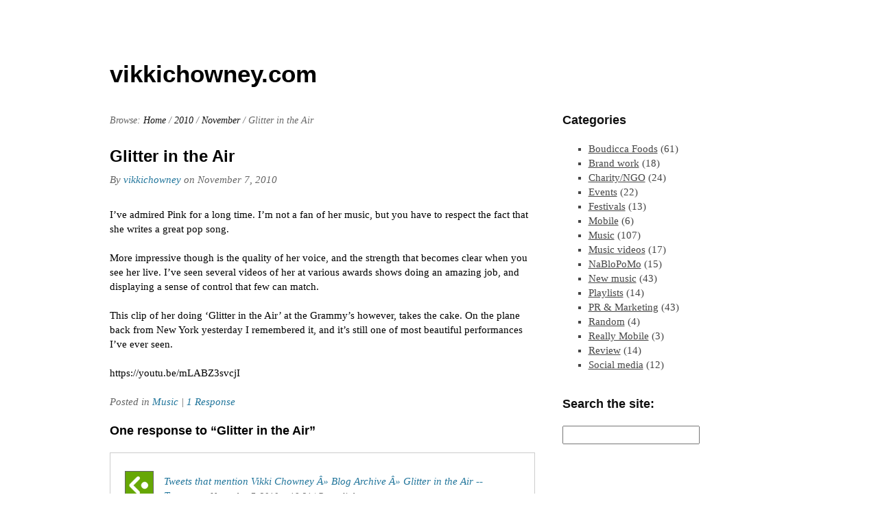

--- FILE ---
content_type: text/html; charset=UTF-8
request_url: http://www.vikkichowney.com/2010/11/glitter-in-the-air/
body_size: 8882
content:
<!DOCTYPE html>
<html lang="en-US">
<head>
<meta http-equiv="Content-Type" content="text/html; charset=UTF-8" />
<title>Glitter in the Air</title>

<link rel="stylesheet" href="http://www.vikkichowney.com/wp-content/themes/hybrid/style.min.css" type="text/css" media="all" />
<link rel="profile" href="http://gmpg.org/xfn/11" />
<link rel="pingback" href="http://www.vikkichowney.com/xmlrpc.php" />

<meta name='robots' content='max-image-preview:large' />
<meta name="generator" content="WordPress 6.9" />
<meta name="template" content="Hybrid 1.2" />
<link rel="alternate" type="application/rss+xml" title="vikkichowney.com &raquo; Feed" href="http://www.vikkichowney.com/feed/" />
<link rel="alternate" type="application/rss+xml" title="vikkichowney.com &raquo; Comments Feed" href="http://www.vikkichowney.com/comments/feed/" />
<link rel="alternate" type="application/rss+xml" title="vikkichowney.com &raquo; Glitter in the Air Comments Feed" href="http://www.vikkichowney.com/2010/11/glitter-in-the-air/feed/" />
<link rel="alternate" title="oEmbed (JSON)" type="application/json+oembed" href="http://www.vikkichowney.com/wp-json/oembed/1.0/embed?url=http%3A%2F%2Fwww.vikkichowney.com%2F2010%2F11%2Fglitter-in-the-air%2F" />
<link rel="alternate" title="oEmbed (XML)" type="text/xml+oembed" href="http://www.vikkichowney.com/wp-json/oembed/1.0/embed?url=http%3A%2F%2Fwww.vikkichowney.com%2F2010%2F11%2Fglitter-in-the-air%2F&#038;format=xml" />
<style id='wp-img-auto-sizes-contain-inline-css' type='text/css'>
img:is([sizes=auto i],[sizes^="auto," i]){contain-intrinsic-size:3000px 1500px}
/*# sourceURL=wp-img-auto-sizes-contain-inline-css */
</style>
<style id='wp-emoji-styles-inline-css' type='text/css'>

	img.wp-smiley, img.emoji {
		display: inline !important;
		border: none !important;
		box-shadow: none !important;
		height: 1em !important;
		width: 1em !important;
		margin: 0 0.07em !important;
		vertical-align: -0.1em !important;
		background: none !important;
		padding: 0 !important;
	}
/*# sourceURL=wp-emoji-styles-inline-css */
</style>
<style id='wp-block-library-inline-css' type='text/css'>
:root{--wp-block-synced-color:#7a00df;--wp-block-synced-color--rgb:122,0,223;--wp-bound-block-color:var(--wp-block-synced-color);--wp-editor-canvas-background:#ddd;--wp-admin-theme-color:#007cba;--wp-admin-theme-color--rgb:0,124,186;--wp-admin-theme-color-darker-10:#006ba1;--wp-admin-theme-color-darker-10--rgb:0,107,160.5;--wp-admin-theme-color-darker-20:#005a87;--wp-admin-theme-color-darker-20--rgb:0,90,135;--wp-admin-border-width-focus:2px}@media (min-resolution:192dpi){:root{--wp-admin-border-width-focus:1.5px}}.wp-element-button{cursor:pointer}:root .has-very-light-gray-background-color{background-color:#eee}:root .has-very-dark-gray-background-color{background-color:#313131}:root .has-very-light-gray-color{color:#eee}:root .has-very-dark-gray-color{color:#313131}:root .has-vivid-green-cyan-to-vivid-cyan-blue-gradient-background{background:linear-gradient(135deg,#00d084,#0693e3)}:root .has-purple-crush-gradient-background{background:linear-gradient(135deg,#34e2e4,#4721fb 50%,#ab1dfe)}:root .has-hazy-dawn-gradient-background{background:linear-gradient(135deg,#faaca8,#dad0ec)}:root .has-subdued-olive-gradient-background{background:linear-gradient(135deg,#fafae1,#67a671)}:root .has-atomic-cream-gradient-background{background:linear-gradient(135deg,#fdd79a,#004a59)}:root .has-nightshade-gradient-background{background:linear-gradient(135deg,#330968,#31cdcf)}:root .has-midnight-gradient-background{background:linear-gradient(135deg,#020381,#2874fc)}:root{--wp--preset--font-size--normal:16px;--wp--preset--font-size--huge:42px}.has-regular-font-size{font-size:1em}.has-larger-font-size{font-size:2.625em}.has-normal-font-size{font-size:var(--wp--preset--font-size--normal)}.has-huge-font-size{font-size:var(--wp--preset--font-size--huge)}.has-text-align-center{text-align:center}.has-text-align-left{text-align:left}.has-text-align-right{text-align:right}.has-fit-text{white-space:nowrap!important}#end-resizable-editor-section{display:none}.aligncenter{clear:both}.items-justified-left{justify-content:flex-start}.items-justified-center{justify-content:center}.items-justified-right{justify-content:flex-end}.items-justified-space-between{justify-content:space-between}.screen-reader-text{border:0;clip-path:inset(50%);height:1px;margin:-1px;overflow:hidden;padding:0;position:absolute;width:1px;word-wrap:normal!important}.screen-reader-text:focus{background-color:#ddd;clip-path:none;color:#444;display:block;font-size:1em;height:auto;left:5px;line-height:normal;padding:15px 23px 14px;text-decoration:none;top:5px;width:auto;z-index:100000}html :where(.has-border-color){border-style:solid}html :where([style*=border-top-color]){border-top-style:solid}html :where([style*=border-right-color]){border-right-style:solid}html :where([style*=border-bottom-color]){border-bottom-style:solid}html :where([style*=border-left-color]){border-left-style:solid}html :where([style*=border-width]){border-style:solid}html :where([style*=border-top-width]){border-top-style:solid}html :where([style*=border-right-width]){border-right-style:solid}html :where([style*=border-bottom-width]){border-bottom-style:solid}html :where([style*=border-left-width]){border-left-style:solid}html :where(img[class*=wp-image-]){height:auto;max-width:100%}:where(figure){margin:0 0 1em}html :where(.is-position-sticky){--wp-admin--admin-bar--position-offset:var(--wp-admin--admin-bar--height,0px)}@media screen and (max-width:600px){html :where(.is-position-sticky){--wp-admin--admin-bar--position-offset:0px}}

/*# sourceURL=wp-block-library-inline-css */
</style><style id='global-styles-inline-css' type='text/css'>
:root{--wp--preset--aspect-ratio--square: 1;--wp--preset--aspect-ratio--4-3: 4/3;--wp--preset--aspect-ratio--3-4: 3/4;--wp--preset--aspect-ratio--3-2: 3/2;--wp--preset--aspect-ratio--2-3: 2/3;--wp--preset--aspect-ratio--16-9: 16/9;--wp--preset--aspect-ratio--9-16: 9/16;--wp--preset--color--black: #000000;--wp--preset--color--cyan-bluish-gray: #abb8c3;--wp--preset--color--white: #ffffff;--wp--preset--color--pale-pink: #f78da7;--wp--preset--color--vivid-red: #cf2e2e;--wp--preset--color--luminous-vivid-orange: #ff6900;--wp--preset--color--luminous-vivid-amber: #fcb900;--wp--preset--color--light-green-cyan: #7bdcb5;--wp--preset--color--vivid-green-cyan: #00d084;--wp--preset--color--pale-cyan-blue: #8ed1fc;--wp--preset--color--vivid-cyan-blue: #0693e3;--wp--preset--color--vivid-purple: #9b51e0;--wp--preset--gradient--vivid-cyan-blue-to-vivid-purple: linear-gradient(135deg,rgb(6,147,227) 0%,rgb(155,81,224) 100%);--wp--preset--gradient--light-green-cyan-to-vivid-green-cyan: linear-gradient(135deg,rgb(122,220,180) 0%,rgb(0,208,130) 100%);--wp--preset--gradient--luminous-vivid-amber-to-luminous-vivid-orange: linear-gradient(135deg,rgb(252,185,0) 0%,rgb(255,105,0) 100%);--wp--preset--gradient--luminous-vivid-orange-to-vivid-red: linear-gradient(135deg,rgb(255,105,0) 0%,rgb(207,46,46) 100%);--wp--preset--gradient--very-light-gray-to-cyan-bluish-gray: linear-gradient(135deg,rgb(238,238,238) 0%,rgb(169,184,195) 100%);--wp--preset--gradient--cool-to-warm-spectrum: linear-gradient(135deg,rgb(74,234,220) 0%,rgb(151,120,209) 20%,rgb(207,42,186) 40%,rgb(238,44,130) 60%,rgb(251,105,98) 80%,rgb(254,248,76) 100%);--wp--preset--gradient--blush-light-purple: linear-gradient(135deg,rgb(255,206,236) 0%,rgb(152,150,240) 100%);--wp--preset--gradient--blush-bordeaux: linear-gradient(135deg,rgb(254,205,165) 0%,rgb(254,45,45) 50%,rgb(107,0,62) 100%);--wp--preset--gradient--luminous-dusk: linear-gradient(135deg,rgb(255,203,112) 0%,rgb(199,81,192) 50%,rgb(65,88,208) 100%);--wp--preset--gradient--pale-ocean: linear-gradient(135deg,rgb(255,245,203) 0%,rgb(182,227,212) 50%,rgb(51,167,181) 100%);--wp--preset--gradient--electric-grass: linear-gradient(135deg,rgb(202,248,128) 0%,rgb(113,206,126) 100%);--wp--preset--gradient--midnight: linear-gradient(135deg,rgb(2,3,129) 0%,rgb(40,116,252) 100%);--wp--preset--font-size--small: 13px;--wp--preset--font-size--medium: 20px;--wp--preset--font-size--large: 36px;--wp--preset--font-size--x-large: 42px;--wp--preset--spacing--20: 0.44rem;--wp--preset--spacing--30: 0.67rem;--wp--preset--spacing--40: 1rem;--wp--preset--spacing--50: 1.5rem;--wp--preset--spacing--60: 2.25rem;--wp--preset--spacing--70: 3.38rem;--wp--preset--spacing--80: 5.06rem;--wp--preset--shadow--natural: 6px 6px 9px rgba(0, 0, 0, 0.2);--wp--preset--shadow--deep: 12px 12px 50px rgba(0, 0, 0, 0.4);--wp--preset--shadow--sharp: 6px 6px 0px rgba(0, 0, 0, 0.2);--wp--preset--shadow--outlined: 6px 6px 0px -3px rgb(255, 255, 255), 6px 6px rgb(0, 0, 0);--wp--preset--shadow--crisp: 6px 6px 0px rgb(0, 0, 0);}:where(.is-layout-flex){gap: 0.5em;}:where(.is-layout-grid){gap: 0.5em;}body .is-layout-flex{display: flex;}.is-layout-flex{flex-wrap: wrap;align-items: center;}.is-layout-flex > :is(*, div){margin: 0;}body .is-layout-grid{display: grid;}.is-layout-grid > :is(*, div){margin: 0;}:where(.wp-block-columns.is-layout-flex){gap: 2em;}:where(.wp-block-columns.is-layout-grid){gap: 2em;}:where(.wp-block-post-template.is-layout-flex){gap: 1.25em;}:where(.wp-block-post-template.is-layout-grid){gap: 1.25em;}.has-black-color{color: var(--wp--preset--color--black) !important;}.has-cyan-bluish-gray-color{color: var(--wp--preset--color--cyan-bluish-gray) !important;}.has-white-color{color: var(--wp--preset--color--white) !important;}.has-pale-pink-color{color: var(--wp--preset--color--pale-pink) !important;}.has-vivid-red-color{color: var(--wp--preset--color--vivid-red) !important;}.has-luminous-vivid-orange-color{color: var(--wp--preset--color--luminous-vivid-orange) !important;}.has-luminous-vivid-amber-color{color: var(--wp--preset--color--luminous-vivid-amber) !important;}.has-light-green-cyan-color{color: var(--wp--preset--color--light-green-cyan) !important;}.has-vivid-green-cyan-color{color: var(--wp--preset--color--vivid-green-cyan) !important;}.has-pale-cyan-blue-color{color: var(--wp--preset--color--pale-cyan-blue) !important;}.has-vivid-cyan-blue-color{color: var(--wp--preset--color--vivid-cyan-blue) !important;}.has-vivid-purple-color{color: var(--wp--preset--color--vivid-purple) !important;}.has-black-background-color{background-color: var(--wp--preset--color--black) !important;}.has-cyan-bluish-gray-background-color{background-color: var(--wp--preset--color--cyan-bluish-gray) !important;}.has-white-background-color{background-color: var(--wp--preset--color--white) !important;}.has-pale-pink-background-color{background-color: var(--wp--preset--color--pale-pink) !important;}.has-vivid-red-background-color{background-color: var(--wp--preset--color--vivid-red) !important;}.has-luminous-vivid-orange-background-color{background-color: var(--wp--preset--color--luminous-vivid-orange) !important;}.has-luminous-vivid-amber-background-color{background-color: var(--wp--preset--color--luminous-vivid-amber) !important;}.has-light-green-cyan-background-color{background-color: var(--wp--preset--color--light-green-cyan) !important;}.has-vivid-green-cyan-background-color{background-color: var(--wp--preset--color--vivid-green-cyan) !important;}.has-pale-cyan-blue-background-color{background-color: var(--wp--preset--color--pale-cyan-blue) !important;}.has-vivid-cyan-blue-background-color{background-color: var(--wp--preset--color--vivid-cyan-blue) !important;}.has-vivid-purple-background-color{background-color: var(--wp--preset--color--vivid-purple) !important;}.has-black-border-color{border-color: var(--wp--preset--color--black) !important;}.has-cyan-bluish-gray-border-color{border-color: var(--wp--preset--color--cyan-bluish-gray) !important;}.has-white-border-color{border-color: var(--wp--preset--color--white) !important;}.has-pale-pink-border-color{border-color: var(--wp--preset--color--pale-pink) !important;}.has-vivid-red-border-color{border-color: var(--wp--preset--color--vivid-red) !important;}.has-luminous-vivid-orange-border-color{border-color: var(--wp--preset--color--luminous-vivid-orange) !important;}.has-luminous-vivid-amber-border-color{border-color: var(--wp--preset--color--luminous-vivid-amber) !important;}.has-light-green-cyan-border-color{border-color: var(--wp--preset--color--light-green-cyan) !important;}.has-vivid-green-cyan-border-color{border-color: var(--wp--preset--color--vivid-green-cyan) !important;}.has-pale-cyan-blue-border-color{border-color: var(--wp--preset--color--pale-cyan-blue) !important;}.has-vivid-cyan-blue-border-color{border-color: var(--wp--preset--color--vivid-cyan-blue) !important;}.has-vivid-purple-border-color{border-color: var(--wp--preset--color--vivid-purple) !important;}.has-vivid-cyan-blue-to-vivid-purple-gradient-background{background: var(--wp--preset--gradient--vivid-cyan-blue-to-vivid-purple) !important;}.has-light-green-cyan-to-vivid-green-cyan-gradient-background{background: var(--wp--preset--gradient--light-green-cyan-to-vivid-green-cyan) !important;}.has-luminous-vivid-amber-to-luminous-vivid-orange-gradient-background{background: var(--wp--preset--gradient--luminous-vivid-amber-to-luminous-vivid-orange) !important;}.has-luminous-vivid-orange-to-vivid-red-gradient-background{background: var(--wp--preset--gradient--luminous-vivid-orange-to-vivid-red) !important;}.has-very-light-gray-to-cyan-bluish-gray-gradient-background{background: var(--wp--preset--gradient--very-light-gray-to-cyan-bluish-gray) !important;}.has-cool-to-warm-spectrum-gradient-background{background: var(--wp--preset--gradient--cool-to-warm-spectrum) !important;}.has-blush-light-purple-gradient-background{background: var(--wp--preset--gradient--blush-light-purple) !important;}.has-blush-bordeaux-gradient-background{background: var(--wp--preset--gradient--blush-bordeaux) !important;}.has-luminous-dusk-gradient-background{background: var(--wp--preset--gradient--luminous-dusk) !important;}.has-pale-ocean-gradient-background{background: var(--wp--preset--gradient--pale-ocean) !important;}.has-electric-grass-gradient-background{background: var(--wp--preset--gradient--electric-grass) !important;}.has-midnight-gradient-background{background: var(--wp--preset--gradient--midnight) !important;}.has-small-font-size{font-size: var(--wp--preset--font-size--small) !important;}.has-medium-font-size{font-size: var(--wp--preset--font-size--medium) !important;}.has-large-font-size{font-size: var(--wp--preset--font-size--large) !important;}.has-x-large-font-size{font-size: var(--wp--preset--font-size--x-large) !important;}
/*# sourceURL=global-styles-inline-css */
</style>

<style id='classic-theme-styles-inline-css' type='text/css'>
/*! This file is auto-generated */
.wp-block-button__link{color:#fff;background-color:#32373c;border-radius:9999px;box-shadow:none;text-decoration:none;padding:calc(.667em + 2px) calc(1.333em + 2px);font-size:1.125em}.wp-block-file__button{background:#32373c;color:#fff;text-decoration:none}
/*# sourceURL=/wp-includes/css/classic-themes.min.css */
</style>
<script type="text/javascript" src="http://www.vikkichowney.com/wp-includes/js/jquery/jquery.min.js?ver=3.7.1" id="jquery-core-js"></script>
<script type="text/javascript" src="http://www.vikkichowney.com/wp-includes/js/jquery/jquery-migrate.min.js?ver=3.4.1" id="jquery-migrate-js"></script>
<link rel="https://api.w.org/" href="http://www.vikkichowney.com/wp-json/" /><link rel="alternate" title="JSON" type="application/json" href="http://www.vikkichowney.com/wp-json/wp/v2/posts/738" /><link rel="EditURI" type="application/rsd+xml" title="RSD" href="http://www.vikkichowney.com/xmlrpc.php?rsd" />
<link rel="canonical" href="http://www.vikkichowney.com/2010/11/glitter-in-the-air/" />
<link rel='shortlink' href='http://www.vikkichowney.com/?p=738' />

<!-- Jetpack Open Graph Tags -->
<meta property="og:type" content="article" />
<meta property="og:title" content="Glitter in the Air" />
<meta property="og:url" content="http://www.vikkichowney.com/2010/11/glitter-in-the-air/" />
<meta property="og:description" content="I&#8217;ve admired Pink for a long time. I&#8217;m not a fan of her music, but you have to respect the fact that she writes a great pop song. More impressive though is the quality of her voice, and…" />
<meta property="article:published_time" content="2010-11-07T15:26:10+00:00" />
<meta property="article:modified_time" content="2018-10-28T14:21:36+00:00" />
<meta property="og:site_name" content="vikkichowney.com" />
<meta property="og:image" content="http://img.youtube.com/vi/mLABZ3svcjI/0.jpg" />
<meta property="og:image:secure_url" content="https://img.youtube.com/vi/mLABZ3svcjI/0.jpg" />
<meta property="og:image:width" content="200" />
<meta property="og:image:height" content="200" />
<meta property="og:image:alt" content="" />
<meta property="og:locale" content="en_US" />
<meta name="twitter:site" content="@vikkichowney" />
<meta name="twitter:text:title" content="Glitter in the Air" />
<meta name="twitter:card" content="summary" />

<!-- End Jetpack Open Graph Tags -->

</head>

<body class="wordpress ltr en_US parent-theme y2026 m01 d26 h06 monday logged-out singular singular-post singular-post-738 single-738 chrome primary-active secondary-active subsidiary-inactive">


<div id="body-container">

	
	<div id="header-container">

		<div id="header">

			<div id="site-title"><a href="http://www.vikkichowney.com" title="vikkichowney.com" rel="home"><span>vikkichowney.com</span></a></div>
		</div><!-- #header -->

	</div><!-- #header-container -->

	
	<div id="container">

		
	<div id="content" class="hfeed content">

		<div class="breadcrumb-trail breadcrumbs" itemprop="breadcrumb"><span class="trail-before">Browse:</span> <span class="trail-begin"><a href="http://www.vikkichowney.com" title="vikkichowney.com" rel="home" class="trail-begin">Home</a></span> <span class="sep">/</span> <a href="http://www.vikkichowney.com/2010/" title="2010">2010</a> <span class="sep">/</span> <a href="http://www.vikkichowney.com/2010/11/" title="November 2010">November</a> <span class="sep">/</span> <span class="trail-end">Glitter in the Air</span></div>
		
			<div id="post-738" class="hentry post publish post-1 odd author-vikkichowney category-music">

				<h1 class='post-title entry-title'><a href='http://www.vikkichowney.com/2010/11/glitter-in-the-air/'>Glitter in the Air</a></h1><p class="byline">By <span class="author vcard"><a class="url fn n" rel="author" href="http://www.vikkichowney.com/author/vikkichowney/" title="vikkichowney">vikkichowney</a></span> on <abbr class="published" title="Sunday, November 7th, 2010, 3:26 pm">November 7, 2010</abbr> </p>
				<div class="entry-content">
					<p>I&#8217;ve admired Pink for a long time. I&#8217;m not a fan of her music, but you have to respect the fact that she writes a great pop song.</p>
<p>More impressive though is the quality of her voice, and the strength that becomes clear when you see her live. I&#8217;ve seen several videos of her at various awards shows doing an amazing job, and displaying a sense of control that few can match.</p>
<p>This clip of her doing &#8216;Glitter in the Air&#8217; at the Grammy&#8217;s however, takes the cake. On the plane back from New York yesterday I remembered it, and it&#8217;s still one of most beautiful performances I&#8217;ve ever seen.</p>
<p>https://youtu.be/mLABZ3svcjI</p>
									</div><!-- .entry-content -->

				<p class="entry-meta"><span class="category"><span class="before">Posted in </span><a href="http://www.vikkichowney.com/category/music/" rel="tag">Music</a></span>  | <a class="comments-link" href="http://www.vikkichowney.com/2010/11/glitter-in-the-air/#comments" title="Comment on Glitter in the Air">1 Response</a></p>
			</div><!-- .hentry -->

			
			
<div id="comments-template">

	
		<div id="comments">

			<h3 id="comments-number" class="comments-header">One response to &#8220;Glitter in the Air&#8221;</h3>

			
			<ol class="comment-list">
				
	<li id="comment-272" class="pingback even thread-even depth-1 ping reader has-avatar">

		<a href="http://topsy.com/vikkichowney.com/2010/11/glitter-in-the-air/?utm_source=pingback&#038;utm_campaign=L2" rel="external nofollow" title="Tweets that mention Vikki Chowney Â» Blog Archive Â» Glitter in the Air -- Topsy.com"><img alt='Tweets that mention Vikki Chowney Â» Blog Archive Â» Glitter in the Air -- Topsy.com' src='https://secure.gravatar.com/avatar/?s=80&#038;d=http%3A%2F%2Fwww.vikkichowney.com%2Fwp-content%2Fthemes%2Fhybrid%2Flibrary%2Fimages%2Fpingback.png&#038;r=g' srcset='https://secure.gravatar.com/avatar/?s=160&#038;d=http%3A%2F%2Fwww.vikkichowney.com%2Fwp-content%2Fthemes%2Fhybrid%2Flibrary%2Fimages%2Fpingback.png&#038;r=g 2x' class='avatar avatar-80 photo avatar-default' height='80' width='80' decoding='async'/></a><div class="comment-meta comment-meta-data"><span class="comment-author vcard"><cite class="fn" title="http://topsy.com/vikkichowney.com/2010/11/glitter-in-the-air/?utm_source=pingback&#038;utm_campaign=L2"><a onclick="javascript:pageTracker._trackPageview('/outgoing/topsy.com/vikkichowney.com/2010/11/glitter-in-the-air/?utm_source=pingback&#038;utm_campaign=L2');"  href="http://topsy.com/vikkichowney.com/2010/11/glitter-in-the-air/?utm_source=pingback&#038;utm_campaign=L2" title="Tweets that mention Vikki Chowney Â» Blog Archive Â» Glitter in the Air -- Topsy.com" class="url" rel="external nofollow">Tweets that mention Vikki Chowney Â» Blog Archive Â» Glitter in the Air -- Topsy.com</a></cite></span><!-- .comment-author .vcard --> <span class="published"><abbr class="comment-date" title="Sunday, November 7th, 2010, 6:21 pm">November 7, 2010</abbr> at <abbr class="comment-time" title="Sunday, November 7th, 2010, 6:21 pm">18:21</abbr></span> | <a class="permalink" href="http://www.vikkichowney.com/2010/11/glitter-in-the-air/#comment-272" title="Permalink to comment 272">Permalink</a>  </div>
		<div class="comment-text">
			
			<p>[&#8230;] This post was mentioned on Twitter by Vikki Chowney, Kilford. Kilford said: hawt, hit it x RT @vikkichowney Pink and &#039;Glitter in the Air&#039; on vikkichowney.com <a href="http://vikkichowney.com/2010/11/glitter-in-the-air/" rel="nofollow ugc">http://vikkichowney.com/2010/11/glitter-in-the-air/</a> [&#8230;]</p>
		</div><!-- .comment-text -->

		
	</li><!-- .comment -->			</ol><!-- .comment-list -->

			
			
		</div><!-- #comments -->

	
		<div id="respond" class="comment-respond">
		<h3 id="reply-title" class="comment-reply-title">Leave a Reply <small><a rel="nofollow" id="cancel-comment-reply-link" href="/2010/11/glitter-in-the-air/#respond" style="display:none;">Click here to cancel reply.</a></small></h3><form action="http://www.vikkichowney.com/wp-comments-post.php" method="post" id="commentform" class="comment-form"><p class="form-textarea req"><label for="comment">Comment</label><textarea name="comment" id="comment" cols="60" rows="10"></textarea></p><p class="form-author req"><label for="author">Name <span class="required">*</span> </label> <input type="text" class="text-input" name="author" id="author" value="" size="40" /></p>
<p class="form-email req"><label for="email">Email <span class="required">*</span> </label> <input type="text" class="text-input" name="email" id="email" value="" size="40" /></p>
<p class="form-url"><label for="url">Website</label><input type="text" class="text-input" name="url" id="url" value="" size="40" /></p>
<p class="form-submit"><input name="submit" type="submit" id="submit" class="submit" value="Post Comment" /> <input type='hidden' name='comment_post_ID' value='738' id='comment_post_ID' />
<input type='hidden' name='comment_parent' id='comment_parent' value='0' />
</p><p style="display: none;"><input type="hidden" id="akismet_comment_nonce" name="akismet_comment_nonce" value="b84b1dfb4c" /></p><p style="display: none !important;" class="akismet-fields-container" data-prefix="ak_"><label>&#916;<textarea name="ak_hp_textarea" cols="45" rows="8" maxlength="100"></textarea></label><input type="hidden" id="ak_js_1" name="ak_js" value="134"/><script>document.getElementById( "ak_js_1" ).setAttribute( "value", ( new Date() ).getTime() );</script></p></form>	</div><!-- #respond -->
	
</div><!-- #comments-template -->
			
		
		
	
		<div class="navigation-links">
			<a href="http://www.vikkichowney.com/2010/10/playbutton/" rel="prev"><span class="previous">&laquo; Previous</span></a>			<a href="http://www.vikkichowney.com/2010/11/zeitgeist/" rel="next"><span class="next">Next &raquo;</span></a>		</div><!-- .navigation-links -->

	
	</div><!-- .content .hfeed -->

		
	<div id="primary" class="sidebar aside">

		
		<div id="hybrid-categories-3" class="widget categories widget-categories"><div class="widget-wrap widget-inside"><h3 class="widget-title">Categories</h3><ul class="xoxo categories"><li class="cat-item cat-item-532"><a href="http://www.vikkichowney.com/category/boudicca-foods/">Boudicca Foods</a> (61)</li><li class="cat-item cat-item-185"><a href="http://www.vikkichowney.com/category/brand-work/">Brand work</a> (18)</li><li class="cat-item cat-item-186"><a href="http://www.vikkichowney.com/category/charity-ngo/">Charity/NGO</a> (24)</li><li class="cat-item cat-item-55"><a href="http://www.vikkichowney.com/category/events/">Events</a> (22)</li><li class="cat-item cat-item-29"><a href="http://www.vikkichowney.com/category/festivals/">Festivals</a> (13)</li><li class="cat-item cat-item-183"><a href="http://www.vikkichowney.com/category/mobile/">Mobile</a> (6)</li><li class="cat-item cat-item-191"><a href="http://www.vikkichowney.com/category/music/">Music</a> (107)</li><li class="cat-item cat-item-36"><a href="http://www.vikkichowney.com/category/music-videos/">Music videos</a> (17)</li><li class="cat-item cat-item-5"><a href="http://www.vikkichowney.com/category/nablopomo/">NaBloPoMo</a> (15)</li><li class="cat-item cat-item-23"><a href="http://www.vikkichowney.com/category/new-music/">New music</a> (43)</li><li class="cat-item cat-item-19"><a href="http://www.vikkichowney.com/category/playlists/">Playlists</a> (14)</li><li class="cat-item cat-item-54"><a href="http://www.vikkichowney.com/category/pr-marketing/">PR &amp; Marketing</a> (43)</li><li class="cat-item cat-item-184"><a href="http://www.vikkichowney.com/category/random/">Random</a> (4)</li><li class="cat-item cat-item-11"><a href="http://www.vikkichowney.com/category/really-mobile/">Really Mobile</a> (3)</li><li class="cat-item cat-item-25"><a href="http://www.vikkichowney.com/category/review/">Review</a> (14)</li><li class="cat-item cat-item-56"><a href="http://www.vikkichowney.com/category/social-media/">Social media</a> (12)</li></ul><!-- .xoxo .categories --></div></div>
		
	</div><!-- #primary .aside -->


	<div id="secondary" class="sidebar aside">

		
		<div id="hybrid-search-3" class="widget search widget-search"><div class="widget-wrap widget-inside"><h3 class="widget-title">Search the site:</h3><form method="get" class="search-form" id="search-formhybrid-search" action="http://www.vikkichowney.com/"><div><input class="search-text" type="text" name="s" id="search-texthybrid-search" value="" onfocus="if(this.value==this.defaultValue)this.value='';" onblur="if(this.value=='')this.value=this.defaultValue;" /></div></form></div></div>
		
	</div><!-- #secondary .aside -->


	</div><!-- #container -->

	<div id="footer-container">

		
		<div id="footer">

			<div class="footer-content footer-insert"><p class="copyright">Copyright &#169; 2026 <a class="site-link" href="http://www.vikkichowney.com" title="vikkichowney.com" rel="home"><span>vikkichowney.com</span></a>.</p>

<p class="credit">Powered by <a class="wp-link" href="http://wordpress.org" title="State-of-the-art semantic personal publishing platform"><span>WordPress</span></a> and <a class="theme-link" href="http://themehybrid.com/themes/hybrid" title="Hybrid WordPress Theme"><span>Hybrid</span></a>.</p></div>
		</div><!-- #footer -->

		
	</div><!-- #footer-container -->

</div><!-- #body-container -->

<script type="speculationrules">
{"prefetch":[{"source":"document","where":{"and":[{"href_matches":"/*"},{"not":{"href_matches":["/wp-*.php","/wp-admin/*","/wp-content/uploads/*","/wp-content/*","/wp-content/plugins/*","/wp-content/themes/hybrid/*","/*\\?(.+)"]}},{"not":{"selector_matches":"a[rel~=\"nofollow\"]"}},{"not":{"selector_matches":".no-prefetch, .no-prefetch a"}}]},"eagerness":"conservative"}]}
</script>

<!-- tracker added by Ultimate Google Analytics plugin v1.6.0: http://www.oratransplant.nl/uga -->
<script type="text/javascript">
var gaJsHost = (("https:" == document.location.protocol) ? "https://ssl." : "http://www.");
document.write(unescape("%3Cscript src='" + gaJsHost + "google-analytics.com/ga.js' type='text/javascript'%3E%3C/script%3E"));
</script>
<script type="text/javascript">
var pageTracker = _gat._getTracker("UA-XXXXXX-X");
pageTracker._initData();
pageTracker._trackPageview();
</script>
<script type="text/javascript" src="http://www.vikkichowney.com/wp-includes/js/comment-reply.min.js?ver=6.9" id="comment-reply-js" async="async" data-wp-strategy="async" fetchpriority="low"></script>
<script type="text/javascript" src="http://www.vikkichowney.com/wp-content/themes/hybrid/library/js/drop-downs.min.js?ver=20110920" id="drop-downs-js"></script>
<script defer type="text/javascript" src="http://www.vikkichowney.com/wp-content/plugins/akismet/_inc/akismet-frontend.js?ver=1765358382" id="akismet-frontend-js"></script>
<script id="wp-emoji-settings" type="application/json">
{"baseUrl":"https://s.w.org/images/core/emoji/17.0.2/72x72/","ext":".png","svgUrl":"https://s.w.org/images/core/emoji/17.0.2/svg/","svgExt":".svg","source":{"concatemoji":"http://www.vikkichowney.com/wp-includes/js/wp-emoji-release.min.js?ver=6.9"}}
</script>
<script type="module">
/* <![CDATA[ */
/*! This file is auto-generated */
const a=JSON.parse(document.getElementById("wp-emoji-settings").textContent),o=(window._wpemojiSettings=a,"wpEmojiSettingsSupports"),s=["flag","emoji"];function i(e){try{var t={supportTests:e,timestamp:(new Date).valueOf()};sessionStorage.setItem(o,JSON.stringify(t))}catch(e){}}function c(e,t,n){e.clearRect(0,0,e.canvas.width,e.canvas.height),e.fillText(t,0,0);t=new Uint32Array(e.getImageData(0,0,e.canvas.width,e.canvas.height).data);e.clearRect(0,0,e.canvas.width,e.canvas.height),e.fillText(n,0,0);const a=new Uint32Array(e.getImageData(0,0,e.canvas.width,e.canvas.height).data);return t.every((e,t)=>e===a[t])}function p(e,t){e.clearRect(0,0,e.canvas.width,e.canvas.height),e.fillText(t,0,0);var n=e.getImageData(16,16,1,1);for(let e=0;e<n.data.length;e++)if(0!==n.data[e])return!1;return!0}function u(e,t,n,a){switch(t){case"flag":return n(e,"\ud83c\udff3\ufe0f\u200d\u26a7\ufe0f","\ud83c\udff3\ufe0f\u200b\u26a7\ufe0f")?!1:!n(e,"\ud83c\udde8\ud83c\uddf6","\ud83c\udde8\u200b\ud83c\uddf6")&&!n(e,"\ud83c\udff4\udb40\udc67\udb40\udc62\udb40\udc65\udb40\udc6e\udb40\udc67\udb40\udc7f","\ud83c\udff4\u200b\udb40\udc67\u200b\udb40\udc62\u200b\udb40\udc65\u200b\udb40\udc6e\u200b\udb40\udc67\u200b\udb40\udc7f");case"emoji":return!a(e,"\ud83e\u1fac8")}return!1}function f(e,t,n,a){let r;const o=(r="undefined"!=typeof WorkerGlobalScope&&self instanceof WorkerGlobalScope?new OffscreenCanvas(300,150):document.createElement("canvas")).getContext("2d",{willReadFrequently:!0}),s=(o.textBaseline="top",o.font="600 32px Arial",{});return e.forEach(e=>{s[e]=t(o,e,n,a)}),s}function r(e){var t=document.createElement("script");t.src=e,t.defer=!0,document.head.appendChild(t)}a.supports={everything:!0,everythingExceptFlag:!0},new Promise(t=>{let n=function(){try{var e=JSON.parse(sessionStorage.getItem(o));if("object"==typeof e&&"number"==typeof e.timestamp&&(new Date).valueOf()<e.timestamp+604800&&"object"==typeof e.supportTests)return e.supportTests}catch(e){}return null}();if(!n){if("undefined"!=typeof Worker&&"undefined"!=typeof OffscreenCanvas&&"undefined"!=typeof URL&&URL.createObjectURL&&"undefined"!=typeof Blob)try{var e="postMessage("+f.toString()+"("+[JSON.stringify(s),u.toString(),c.toString(),p.toString()].join(",")+"));",a=new Blob([e],{type:"text/javascript"});const r=new Worker(URL.createObjectURL(a),{name:"wpTestEmojiSupports"});return void(r.onmessage=e=>{i(n=e.data),r.terminate(),t(n)})}catch(e){}i(n=f(s,u,c,p))}t(n)}).then(e=>{for(const n in e)a.supports[n]=e[n],a.supports.everything=a.supports.everything&&a.supports[n],"flag"!==n&&(a.supports.everythingExceptFlag=a.supports.everythingExceptFlag&&a.supports[n]);var t;a.supports.everythingExceptFlag=a.supports.everythingExceptFlag&&!a.supports.flag,a.supports.everything||((t=a.source||{}).concatemoji?r(t.concatemoji):t.wpemoji&&t.twemoji&&(r(t.twemoji),r(t.wpemoji)))});
//# sourceURL=http://www.vikkichowney.com/wp-includes/js/wp-emoji-loader.min.js
/* ]]> */
</script>

</body>
</html>